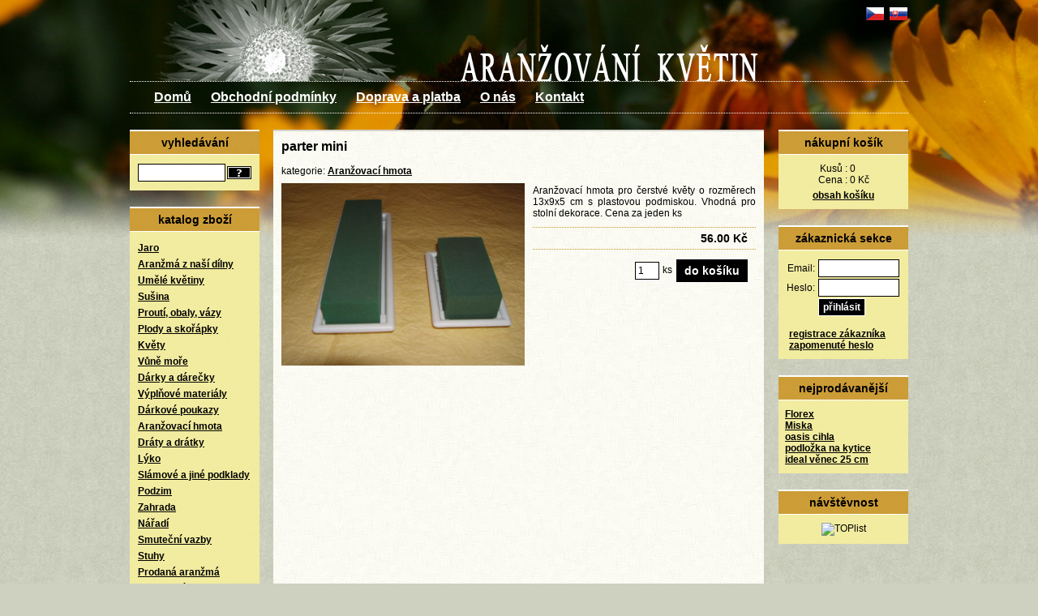

--- FILE ---
content_type: text/html; charset=UTF-8
request_url: https://www.aranzovanikvetin.cz/zbozi/108-parter-mini/
body_size: 2755
content:
<!DOCTYPE html PUBLIC "-//W3C//DTD XHTML 1.0 Strict//EN" "http://www.w3.org/TR/xhtml1/DTD/xhtml1-strict.dtd">
<html xmlns="http://www.w3.org/1999/xhtml" xml:lang="cs" lang="cs">
<head>
<!-- Google tag (gtag.js) -->
<script async src="https://www.googletagmanager.com/gtag/js?id=G-8LN2QG15W0"></script>
<script>
  window.dataLayer = window.dataLayer || [];
  function gtag(){dataLayer.push(arguments);}
  gtag('js', new Date());
  gtag('config', 'G-8LN2QG15W0', { 'anonymize_ip': true });
</script>
<meta http-equiv="Content-Type" content="text/html; charset=utf-8" />
<meta http-equiv="Content-Language" content="cs">
<meta name="description" content="Obchod s dekoracemi a pomůckami pro tvoření s květinami." />
<link rel="shortcut icon" href="/images/favicon.ico" />
<link rel="stylesheet" href="/styles/styles.css" type="text/css" />
<script type="text/javascript" src="/inc/thickbox/jquery-compressed.js"></script>
<script type="text/javascript" src="/inc/thickbox/thickbox.js"></script>
<link rel="stylesheet" href="/inc/thickbox/thickbox.css" type="text/css" media="screen" />
<script type="text/javascript" src="/inc/tooltip.js"></script>
<script src="//ajax.googleapis.com/ajax/libs/jquery/1.8.3/jquery.min.js"></script>
<script>
if (!window.jQuery) {
    document.write('<script src="/inc/jquery-1.8.3.min.js"><\/script>');
}
</script>
<title>parter mini</title>
<script type="text/javascript" src="/inc/myjava.js?v=2"></script>
<link rel="stylesheet" href="/inc/colorbox/colorbox.css" type="text/css" media="screen" />
<script type="text/javascript" src="/inc/colorbox/jquery.colorbox-min.js"></script>
</head>
<body>
<div id="content"><div id="content-content">
<div id="hlavicka">
<div id="language">
<img src="/images/flags/cz-big.png" alt="cz" />
<a href="https://www.aranzovaniekvetin.sk/" title="www.aranzovaniekvetin.sk"><img src="/images/flags/sk-big.png" alt="sk" /></a>
</div>
</div>
<div id="menu"><div id="menu-content">
<a href="/" title="Aranžování květin">Domů</a>
<a href="/podminky.php" title="Obchodní podmínky">Obchodní podmínky</a>
<a href="/doprava.php" title="Doprava a platba">Doprava a platba</a>
<a href="/onas.php" title="O nás">O nás</a>
<a href="/kontakt.php" title="Kontakt">Kontakt</a>
</div></div>
<div id="main"><div id="main-content">
<div id="levy"><div id="levy-content">
<div id="search">
<h4>vyhledávání</h4>
<form action="/search.php" method="get">
<input type="text" name="hledany_vyraz" style="width:100px;" /><input type="submit" value="" class="search-button" />
</form>
</div>
<div id="katalog">
<h4>katalog zboží</h4>
<ul>
<li><a href="/kategorie/41-jaro/" title="Jaro">Jaro</a></li>
<li><a href="/kategorie/59-aranzma-z-nasi-dilny/" title="Aranžmá z naší dílny">Aranžmá z naší dílny</a></li>
<li><a href="/kategorie/13-umele-kvetiny/" title="Umělé květiny">Umělé květiny</a></li>
<li><a href="/kategorie/26-susina/" title="Sušina">Sušina</a></li>
<li><a href="/kategorie/29-prouti-obaly-vazy/" title="Proutí, obaly, vázy">Proutí, obaly, vázy</a></li>
<li><a href="/kategorie/6-plody-a-skorapky/" title="Plody a skořápky">Plody a skořápky</a></li>
<li><a href="/kategorie/5-kvety/" title="Květy">Květy</a></li>
<li><a href="/kategorie/92-vune-more/" title="Vůně moře">Vůně moře</a></li>
<li><a href="/kategorie/44-darky-a-darecky/" title="Dárky a dárečky">Dárky a dárečky</a></li>
<li><a href="/kategorie/20-vyplnove-materialy/" title="Výplňové materiály">Výplňové materiály</a></li>
<li><a href="/kategorie/89-darkove-poukazy/" title="Dárkové poukazy">Dárkové poukazy</a></li>
<li><a href="/kategorie/2-aranzovaci-hmota/" title="Aranžovací hmota">Aranžovací hmota</a></li>
<li><a href="/kategorie/21-draty-a-dratky/" title="Dráty a drátky ">Dráty a drátky </a></li>
<li><a href="/kategorie/22-lyko/" title="Lýko">Lýko</a></li>
<li><a href="/kategorie/19-slamove-a-jine-podklady/" title="Slámové a jiné podklady">Slámové a jiné podklady</a></li>
<li><a href="/kategorie/14-podzim/" title="Podzim">Podzim</a></li>
<li><a href="/kategorie/45-zahrada/" title="Zahrada">Zahrada</a></li>
<li><a href="/kategorie/25-naradi/" title="Nářadí">Nářadí</a></li>
<li><a href="/kategorie/53-smutecni-vazby/" title="Smuteční vazby">Smuteční vazby</a></li>
<li><a href="/kategorie/9-stuhy/" title="Stuhy">Stuhy</a></li>
<li><a href="/kategorie/72-prodana-aranzma/" title="Prodaná aranžmá">Prodaná aranžmá</a></li>
<li><a href="/kategorie/97-floristicke-pomucky/" title="Floristické pomůcky">Floristické pomůcky</a></li>
<li><a href="/kategorie/38-vanoce/" title="Vánoce">Vánoce</a></li>
</ul>
</div>
<div id="novinky">
<h4>novinky</h4>
<a href="/files/zbozi/8378.jpg" class="thickbox"><img src="/files/zbozi_th/8378.jpg" class="cat_view_img" alt="proso světle fialové" /></a><br/>
<a href="/zbozi/8378-proso-svetle-fialove/">proso světle fialové</a><br/><b>49.00</b> Kč
<br/><br/><a href="/novinky.php" title="Novinky">všechny novinky</a>
</div>
</div></div><div id="pravy"><div id="pravy-content">
<div id="shopping-cart"><div id="kosik">
<h4>nákupní košík</h4>
<table class="kosiktb">
<tr><td class="tabvpravo">Kusů :</td><td class="tabvlevo">0</td></tr>
<tr><td class="tabvpravo">Cena :</td><td class="tabvlevo">0 Kč</td></tr>
</table>
<a href="/kosik.php" title="Zobrazit nákupní košík">obsah košíku</a>
</div>
</div><div id="login">
<h4>zákaznická sekce</h4>
<form action="/akce/user.php" method="post">
<table class="logintb">
<tr><td class="tabvpravo">Email:</td><td><input type="text" name="email" size="12" /></td></tr>
<tr><td class="tabvpravo">Heslo:</td><td><input type="password" name="heslo" size="12" /></td></tr>
<tr><td><br/></td><td><input type="hidden" name="akce" value="5" /><input type="submit" class="button" value="přihlásit" /></td></tr>
<tr><td colspan="2"><br/>&nbsp;<a href="/user_register.php" title="Registrace">registrace zákazníka</a></td></tr>
<tr><td colspan="2">&nbsp;<a href="/user_forgot.php" title="Zapomenuté heslo">zapomenuté heslo</a></td></tr>
</table>
</form>
</div>
<div id="nejprodavanejsi">
<h4>nejprodávanější</h4>
<div class="odstup">
&nbsp;<a href="/zbozi/103-florex/">Florex</a><br/>
&nbsp;<a href="/zbozi/111-miska/">Miska</a><br/>
&nbsp;<a href="/zbozi/95-oasis-cihla/">oasis cihla</a><br/>
&nbsp;<a href="/zbozi/125-podlozka-na-kytice/">podložka na kytice</a><br/>
&nbsp;<a href="/zbozi/106-ideal-venec-25-cm/">ideal věnec 25 cm</a><br/>
</div>
</div>
<div id="counter">
<h4>návštěvnost</h4>
<img src="https://toplist.cz/count.asp?id=824498&logo=mc" border="0" alt="TOPlist" width="88" height="60" />
</div>
</div></div>
<div id="hlavni"><div id="hlavni-content">
<h1>parter mini</h1><br/>
<table class="ite_view">
<tr><td colspan="2">kategorie: <a href="/kategorie/2-aranzovaci-hmota/">Aranžovací hmota</a></td></tr>
<tr><td class="ite_view_obr"><a href="/files/zbozi/108.jpg" class="thickbox" rel="gallery" title="parter mini"><img src="/files/zbozi/108.jpg" class="ite_view_img" alt="parter mini" /></a></td><td class="ite_view_pop"><p>Aranžovací hmota pro čerstvé květy o rozměrech 13x9x5 cm s plastovou podmiskou. Vhodná pro stolní dekorace. Cena za jeden ks</p><div class="normalcena">56.00 Kč</div>
<div class="ite_view_kos"><form action="/akce/kosik.php" method="post"><input type="text" name="pocetkusu_108" id="pocetkusu_108" size="2" value="1" /> ks <input type="hidden" name="zboziid" value="108" /><input type="hidden" name="akce" value="1" /><input type="hidden" name="vstup_108" id="vstup_108" value="item" /><input type="submit" class="buttonbig" value="do košíku" onclick="event.returnValue=false; AjaxBasket(108); event.preventDefault(); return false;" /></form></div>
</td></tr>
</table></div></div>
<hr class="cleanerboth" />
</div></div>
<div id="paticka">
Copyright © 2026 Kateřina Kuřinová | tel.: 567 314 384, mob.: 608 631 223, email: <a href="mailto:kurinova@seznam.cz">kurinova@seznam.cz</a> | Webdesign <a href="https://www.foldina.cz/" title="FOLDINA.cz - tvorba www stránek a aplikací">FOLDINA.cz</a>
</div>
</div></div>
</body>
</html>

--- FILE ---
content_type: text/css
request_url: https://www.aranzovanikvetin.cz/styles/styles.css
body_size: 2605
content:
*,body,h1,h2,h3,h4,h5,h6,html{padding:0;margin:0}body,h4{text-align:center}body,input{color:#000;font-family:verdana,arial,tahoma,sans-serif}*,body,form,html,table{margin:0}#tooltip,.skryj{display:none}body,html{border:0;background:url(../images/back.jpg) #CED1C0}body{font-style:normal;font-variant:normal;font-weight:400;font-size:12px;margin:0 auto;background:url(../images/head.jpg) center top no-repeat}h1,h3{font-size:16px}h2{font-size:18px;margin:0 0 10px 10px}h4{font-size:14px;padding:6px 0;background:url(../images/menu.jpg) #d59101;margin-bottom:10px;border-bottom:1px solid #fff;border-top:2px solid #fff}input{background:#fff;font-size:12px;vertical-align:middle;border:1px solid #000;margin:1px;padding:3px}input.transparent{background:0 0;border:0}input.button,input.buttonbig{border:1px solid #fff;background:#000;font-weight:700;text-align:center;color:#fff}input.button{padding:3px 5px;cursor:hand;cursor:pointer}input.buttonbig{padding:6px 10px;cursor:hand;cursor:pointer;font-size:14px}select,textarea{background:#fff;border:1px solid #000;margin:1px;vertical-align:middle;color:#000;font-family:verdana,arial,tahoma,sans-serif}select,textarea,thead{font-size:12px}select{padding:3px}textarea{padding:4px}thead{font-weight:700;text-align:center;vertical-align:middle}table{padding:0;border-collapse:collapse}.cleaner,.cleanerboth,.cleanerright{margin:-1px 0 0;visibility:hidden;background:0 0;height:1px;border:0}img{border:0}.cleaner{clear:left;padding:0}.cleanerboth{clear:both;padding:0}.cleanerright{clear:right;padding:0}#content,#hlavicka{margin:0 auto;width:960px}#levy ul,#menu a{margin:0 10px;padding:0}.schovat{position:absolute!important;top:-9999px!important;left:-9999px!important}#tooltip,.nahled h3,.obrazek{position:absolute}p{padding:0;margin:0 0 10px}hr{width:100%;height:1px;background:#E4CB95;border:0}a:link,a:visited{color:#000;text-decoration:underline;font-size:12px;font-weight:700}#menu a,#menu-content{font-weight:700;font-size:16px}a:hover{color:#000;text-decoration:none}#content{padding:0}#content-content{padding:0;margin:0;text-align:left}#hlavicka{height:100px;background:url(../images/kvetiny.png) no-repeat}#language{text-align:right;padding-top:5px;float:right;width:65px}#language img{border:0;padding-left:2px}#menu{padding:0;margin:0;border-top:1px dotted #fff;border-bottom:1px dotted #fff}#menu-content{margin:0;padding:10px 0 10px 20px;color:#000;text-align:left}#menu a{text-decoration:underline;color:#fff}#menu a:hover,#strankovani a,.galerie_nazev{text-decoration:none}#main{margin:0;padding:0;width:960px}#main-content{padding:0;margin:20px 0 0}#levy{float:left;width:160px;margin:0;padding:0}#levy-content{margin:0;padding:0}#levy ul{list-style-type:none}#levy li{padding:3px 0}li.li_pod{list-style-type:disc;margin-left:10px}#pravy{float:right;width:160px;margin:0;padding:0}#pravy-content{margin:0;padding:0;color:#000;text-align:left}.logintb{margin:0 auto}#hlavni{margin:0 177px;padding:0;width:605px;border-top:2px solid #D5D5CD;border-bottom:2px solid #D5D5CD;min-height:1000px;background:url(../images/background.jpg) #ECECDE}#hlavni-content{margin:0;padding:10px;text-align:justify}#paticka,.tabvcentru{text-align:center}* html #hlavni{width:600px}#hlavni-content ol,#hlavni-content ul{padding:0;margin:0 10px 0 0;list-style-position:inside}#hlavni-content li{padding:0;margin:0}#paticka{width:960px;margin:20px 0 0;padding:10px 0;font-size:9px;border-top:1px dotted #C69732}#razeni,.galerie,.taboddel{width:100%}.tabvcentru,.tabvmiddle{margin:0 auto}.tabvpravobold,.tabvpravonahorebold{padding-right:3px;font-weight:700}#paticka a{font-size:9px;font-weight:400}#pocet,#pocet a,#razeni a,#strankovani a,.nadpismenu,.vybranemenu{font-size:11px}.tabvpravo{text-align:right;padding-right:3px}.tabvlevo{text-align:left}#razeni,.tabnahore,.tabstepright,.tabvpravobold{text-align:right}.tabnahore{vertical-align:top}.tabvpravonahorebold{vertical-align:top;text-align:right}.taboddel{border-bottom:1px solid #C69732;color:#C69732;font-weight:700;letter-spacing:2px;padding-top:20px}#strankovani,.normalni{font-weight:400}.taboddeldot{width:100%;border-bottom:1px dotted #C69732;color:#C69732}#razeni select,#strankovani a{border:1px solid #E4CB95}#counter,#kosik,#loginboxnadpis,#novinky,#pocet,#search,#strankovani,.kosiktb,.messageb{text-align:center}#strankovani{margin:10px auto 0;padding:10px 5px}#strankovani a{background:#F4F1EA;padding:5px}.vybranemenu{font-weight:700}.nadpismenu{font-style:italic}#razeni{padding-top:5px;padding-bottom:5px}#pocet{margin:2px auto 0;padding:10px 5px;font-weight:400;background:url(../images/page.jpg) #eee}.galerie_nazev{font-weight:700;font-size:14px;color:#000;padding:5px 10px;background:url(../images/nadpis.jpg) #DCDCCF}#novinky,#novinky a{font-size:10px}.galerie_text{margin:5px 0 0;padding:10px 0}.galerie_left{width:150px}img.galerie_img{float:left;padding:10px 5px 10px 0}#search{padding-bottom:10px;background:url(../images/window.jpg) #71AD79}#search img{margin-bottom:5px}input.search-button{width:30px;height:16px;background:url(../images/search.jpg) no-repeat;cursor:hand;cursor:pointer}#katalog,#kosik,#nejprodavanejsi,#novinky{padding-bottom:10px;background:url(../images/window.jpg) #71AD79}#novinky{margin-top:20px}#katalog{text-align:center;margin-top:20px}#katalog ul,#nejprodavanejsi ul{text-align:left}#kosik{margin-bottom:20px}#nejprodavanejsi{text-align:left;margin-top:20px}.odstup{padding:0 5px}#counter,#login{padding-bottom:10px;background:url(../images/window.jpg) #71AD79}.kosiktb{margin:0 auto 5px}#counter{margin-top:20px}.contactform{margin-top:15px;margin-left:15px}.contactform input,.contactform td{padding:3px}.message{font-weight:700;color:#c03;margin:10px}.messageb{font-weight:700;color:#BC9238;margin:10px auto}#loginboxnadpis{font-weight:700;margin-bottom:10px}img.uvodni{width:185px;margin:2px}img.okrajvlevo,img.okrajvpravo{border:0;margin:0;padding:2px 10px}img.okraj{border:0}img.okrajvlevo{float:left}img.okrajvpravo{float:right}#tigra1 td{padding:5px;border:1px solid #fff}.cat_view_oddel{height:2px;background:#eee}.cat_view{width:100%;margin:0 auto;vertical-align:top;padding:0}.cat_view_img,.cat_view_obr{width:150px}.cat_view_tr{vertical-align:top;padding:4px}.cat_view_cat{vertical-align:top;padding:0 0 5px}.cat_view_obr,.cat_view_popis{padding:4px;vertical-align:top}.cat_view_popis{width:308px;text-align:left}.cat_view_pages{text-align:center;padding:5px;margin-top:2px}.cat_view_pridat{text-align:center;padding:8px 0;font-size:11px;font-weight:400}.cat_view_cena{text-align:center;font-weight:700;font-size:12px;margin-bottom:3px}.ite_view_kos,.normalcena{border-top:1px dotted #C69732;text-align:right}.normalcena{font-size:14px;font-weight:700;margin-top:10px;padding:5px 10px 0 0}.obj_view_celkem_c,.obj_view_nazev_c,.obj_view_pocet_c{font-size:16px;font-weight:700}.ite_view{width:100%;vertical-align:top;padding:0}.ite_view_obr{vertical-align:top;padding:0 10px 0 0;width:300px}.ite_view_img{margin-top:8px;width:300px}.ite_view_pop{vertical-align:top;padding:10px 0}.ite_view_kos{margin-top:5px;padding:10px 8px 0 0}#soubory-main{margin-top:10px;border:1px solid #CD9D37;width:294px;padding:2px}#soubory{text-align:left}#soubory img{padding:2px;max-width:90px}#soubory td{padding:2px}.obj_view_tr{vertical-align:top;padding:2px}.obj_view_img{width:50px}.obj_view{width:100%;margin:1px auto;vertical-align:top;padding:0}#doprava td,#nakup td,.obj_view thead th{padding:5px;border:1px solid #fff}.obj_view thead th{background:#CE9F3A;color:#fff;text-align:center}#nakup td{vertical-align:top}#doprava{margin-top:10px}#doprava td{vertical-align:top;background:#F4F1EA}.potvrd{text-align:right}.obj_view_obr{vertical-align:top;padding:2px;width:50px;background:#F4F1EA}.obj_view_nazev{padding:5px;text-align:left;width:300px;background:#F4F1EA}.obj_view_celkem,.obj_view_cena{text-align:right;padding:5px;background:#F4F1EA}.obj_view_akce,.obj_view_pocet{text-align:center;padding:5px;background:#F4F1EA}.obj_view_akce{width:10px}.obj_view_obr_c{vertical-align:top;padding:2px;width:50px;background:#F0EB9F}.obj_view_nazev_c{padding:5px;text-align:left;width:300px;background:#F0EB9F}.obj_view_celkem_c,.obj_view_cena_c{text-align:right;padding:5px;background:#F0EB9F}.obj_view_akce_c,.obj_view_pocet_c{text-align:center;padding:5px;background:#F0EB9F}.obj_view_akce_c{width:10px}.obj_view_prehled{text-align:left;padding:10px 2px 2px;font-weight:700}#cenacelkem,#objednat,.nahled,.nahled h3,.obrazek,.popisky,.volitelne{text-align:center}#cenacelkem{font-weight:700;font-size:14px;margin:20px auto 10px;padding:6px;color:#000}#objednat,#objednat input{font-size:18px;padding:6px;color:#000;font-weight:700}#objednat{margin:10px auto}#objednat input{background:#81BD89;text-indent:0;letter-spacing:1px;margin:1px;border-top:2px solid #999;border-left:2px solid #999;border-right:2px solid #000;border-bottom:2px solid #000;cursor:hand;cursor:pointer}.volitelne{border:1px solid #ccc;width:450px;font-size:12px;margin:10px auto;padding:4px;background:#f6f6f6;color:#000}#mojeMapa{width:574px;height:400px;border:1px solid #C69732}.nahled{float:left;width:191px;height:266px;margin:0;border-right:1px solid #E4CB95}.nahled h3{width:174px;height:50px;margin:171px 0 0 10px;overflow:hidden;line-height:13px}.nahled h3 a{color:#333;font-weight:700}.nahled h3 a:hover{color:#CA9B36}.treti{border:none}.obrazek{width:191px;margin:15px 0 0}.obrazek img{max-width:150px;max-height:150px}.popisky{margin:206px 0 0;padding:0 0 10px 10px;border-bottom:1px solid #E4CB95}.popisky div{margin-bottom:5px}input.pocet-kusu{width:20px;margin:0 3px 0 0;border:1px solid #000;background:#fff}#tooltip{background:#F1ECA0;padding:10px;color:#000;text-align:left;width:200px}.tool{position:relative;top:2px;left:2px}#proces-objednavky{width:600px;height:50px;margin:0 auto 10px}#proces-objednavky div{width:136px;float:left;text-align:center;margin-right:13px;position:relative;left:1px}#proces-objednavky div span{display:block;padding:10px}#proces-objednavky div span h1{font-size:12px;font-weight:400;background:0 0;padding:0;margin:0;font-family:verdana,arial,tahoma,sans-serif}#proces-objednavky a{color:#000;font-weight:400}.proces1,.proces2,.proces3,.proces4{background:#CE9F3A}.proces1n,.proces2n,.proces3n,.proces4n{background:#E3DCCD}